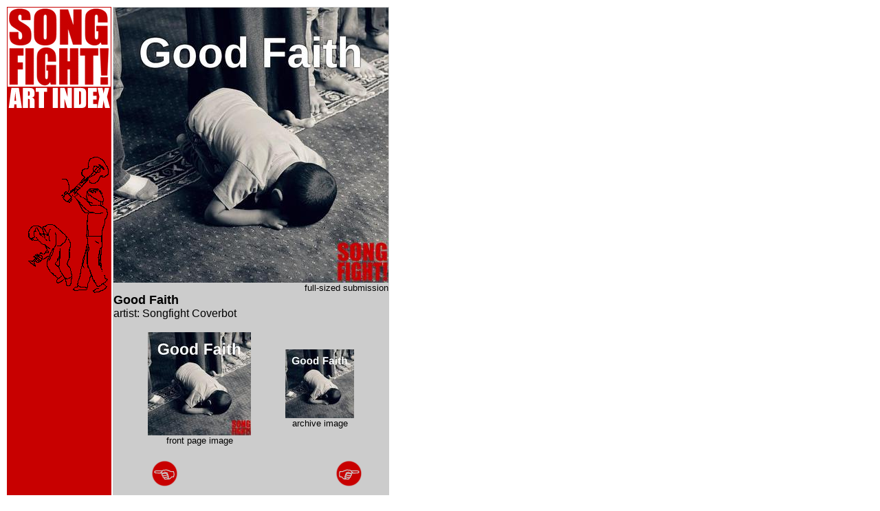

--- FILE ---
content_type: text/html;charset=utf-8
request_url: http://www.songfight.org/artpage.php?key=933
body_size: 969
content:
<!DOCTYPE HTML PUBLIC "-//SoftQuad Software//DTD HoTMetaL PRO 6.0::19990601::extensions to HTML 4.0//EN" "hmpro6.dtd">
<HTML>
  <HEAD>
	 <TITLE> SONG FIGHT SUBMITTED COVER ART! </TITLE>
  </HEAD>
  <BODY BGCOLOR="#FFFFFF" TEXT="#000000" LINK="#000099" VLINK="#003366">
	 <TABLE WIDTH="557" BORDER="0" HEIGHT="560">
		<TR>
		  <TD HEIGHT="570" WIDTH="163" ALIGN="left" VALIGN="top"
			BGCOLOR="#C80000"> <A HREF="index.php">
			 <IMG SRC="pix/sf_logo_impact_ass2.GIF" WIDTH="150" HEIGHT="115" BORDER="0"></A>
			 <A HREF="artindex.php?sortkey=title&expand=false">
			 <IMG SRC="pix/sf_artindex_impact.GIF" WIDTH="150" HEIGHT="100" BORDER="0"></A>
			 <IMG SRC="pix/songfightdrawing2.GIF" WIDTH="150" HEIGHT="200" BORDER="0"><BR>
			 </TD>
	        <TD HEIGHT="570" WIDTH="384" ALIGN="LEFT" VALIGN="top" BGCOLOR="#CCCCCC">
			 <TABLE WIDTH="100%" BGCOLOR="#CCCCCC" CELLPADDING="0" CELLSPACING="0">
				<TR>
				  <TD COLSPAN="5">
           	    <IMG SRC="covers/good_faith_Bread400.jpg" WIDTH="400" HEIGHT="400" BORDER="0">
              </TD>
            </TR>
   			<TR>
   			  <TD ALIGN="RIGHT" COLSPAN="5">
                <FONT FACE="Arial"SIZE="2">full-sized submission</FONT>
              </TD>
   			</TR>
   			<TR>
   			  <TD COLSPAN="5">
                <FONT FACE="Arial" SIZE="4"><B>Good Faith</B></FONT>
              </TD>
   			</TR>
   			<TR>
              <TD COLSPAN="5">
                <FONT FACE="Arial">artist: Songfight Coverbot<BR><BR></FONT>
              </TD>
   			</TR>
   			<TR>
      		  <TD COLSPAN="5">
              </TD>
   			</TR>
      		<TR>
   			  <TD>
                <IMG SRC="pix/spacer_50pxl.GIF" WIDTH="50" HEIGHT="1" BORDER="0">
                <BR>
                <IMG SRC="pix/spacer_50pxl.GIF" WIDTH="50" HEIGHT="1" BORDER="0">
              </TD>
         	  <TD ALIGN="CENTER">
                <IMG SRC="covers/good_faith_Bread150.jpg" HEIGHT="150" BORDER="0" WIDTH="150"><BR>
                <FONT FACE="Arial" SIZE="-1"> front page image</FONT>
              </TD>
				  <TD>
                <BR>
                <IMG SRC="pix/spacer_50pxl.GIF" WIDTH="50" HEIGHT="1" BORDER="0">
              </TD>
              <TD ALIGN="CENTER">
                <IMG SRC="covers/good_faith_Bread100.jpg" WIDTH="100" HEIGHT="100" BORDER="0"><BR>
                <FONT FACE="Arial" SIZE="-1">archive image</FONT>
              </TD>
   			  <TD>
                <IMG SRC="pix/spacer_50pxl.GIF" WIDTH="50" HEIGHT="1" BORDER="0">
              </TD>
       		</TR>
            <TR>
   			  <TD COLSPAN="5">
      			 <TABLE WIDTH="100%" BGCOLOR="#CCCCCC" CELLPADDING="0" CELLSPACING="0">
                  <TR>
   					  <TD VALIGN="TOP" COLSPAN="2">
                      <IMG SRC="pix/square.gif" WIDTH="40" HEIGHT="20" BORDER="0">
                    </TD>
     					</TR>
   					<TR>
      				  <TD VALIGN="TOP" COLSPAN="2">
                      <IMG SRC="pix/spacer_50pxl.GIF" WIDTH="50" HEIGHT="1" BORDER="0">
                      <A HREF="artpage.php?key=932">
                      <IMG SRC="pix/older.gif" WIDTH="40" HEIGHT="40" BORDER="0"></A>
                      <IMG SRC="pix/square.gif" WIDTH="220" HEIGHT="40" BORDER="0">
                      <A HREF="artpage.php?key=934">
                      <IMG SRC="pix/newer.gif" WIDTH="40" HEIGHT="40" BORDER="0">
                      </A>
                    </TD>
               	</TR>
	              	<TR>
						  <TD VALIGN="TOP" COLSPAN="2"><IMG SRC="pix/square.gif"
							 WIDTH="40" HEIGHT="20" BORDER="0"></TD>
						</TR>
					 </TABLE> </TD>
				</TR>
			 </TABLE> </TD>
		</TR>
	 </TABLE> </BODY>
</HTML>
